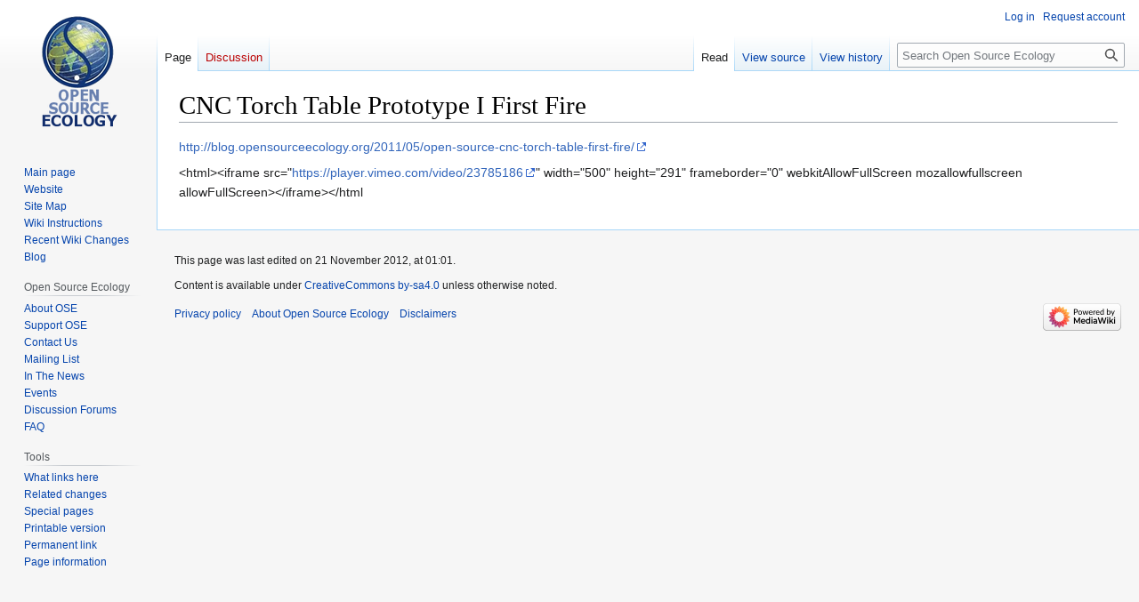

--- FILE ---
content_type: text/html; charset=UTF-8
request_url: https://wiki.opensourceecology.org/wiki/CNC_Torch_Table_Prototype_I_First_Fire
body_size: 4655
content:
<!DOCTYPE html>
<html class="client-nojs" lang="en" dir="ltr">
<head>
<meta charset="UTF-8"/>
<title>CNC Torch Table Prototype I First Fire - Open Source Ecology</title>
<script>document.documentElement.className="client-js";RLCONF={"wgBreakFrames":false,"wgSeparatorTransformTable":["",""],"wgDigitTransformTable":["",""],"wgDefaultDateFormat":"dmy","wgMonthNames":["","January","February","March","April","May","June","July","August","September","October","November","December"],"wgRequestId":"1d61b39f21a2d97282e664cf","wgCSPNonce":false,"wgCanonicalNamespace":"","wgCanonicalSpecialPageName":false,"wgNamespaceNumber":0,"wgPageName":"CNC_Torch_Table_Prototype_I_First_Fire","wgTitle":"CNC Torch Table Prototype I First Fire","wgCurRevisionId":80747,"wgRevisionId":80747,"wgArticleId":15064,"wgIsArticle":true,"wgIsRedirect":false,"wgAction":"view","wgUserName":null,"wgUserGroups":["*"],"wgCategories":[],"wgPageContentLanguage":"en","wgPageContentModel":"wikitext","wgRelevantPageName":"CNC_Torch_Table_Prototype_I_First_Fire","wgRelevantArticleId":15064,"wgIsProbablyEditable":false,"wgRelevantPageIsProbablyEditable":false,"wgRestrictionEdit":[],"wgRestrictionMove":[],"wgVector2022PreviewPages":[]};
RLSTATE={"site.styles":"ready","user.styles":"ready","user":"ready","user.options":"loading","skins.vector.styles.legacy":"ready"};RLPAGEMODULES=["site","mediawiki.page.ready","skins.vector.legacy.js"];</script>
<script>(RLQ=window.RLQ||[]).push(function(){mw.loader.implement("user.options@12s5i",function($,jQuery,require,module){mw.user.tokens.set({"patrolToken":"+\\","watchToken":"+\\","csrfToken":"+\\"});});});</script>
<link rel="stylesheet" href="/load.php?lang=en&amp;modules=skins.vector.styles.legacy&amp;only=styles&amp;skin=vector"/>
<script async="" src="/load.php?lang=en&amp;modules=startup&amp;only=scripts&amp;raw=1&amp;skin=vector"></script>
<meta name="ResourceLoaderDynamicStyles" content=""/>
<link rel="stylesheet" href="/load.php?lang=en&amp;modules=site.styles&amp;only=styles&amp;skin=vector"/>
<meta name="generator" content="MediaWiki 1.39.13"/>
<meta name="format-detection" content="telephone=no"/>
<meta name="viewport" content="width=1000"/>
<link rel="icon" href="/favicon.ico"/>
<link rel="search" type="application/opensearchdescription+xml" href="/opensearch_desc.php" title="Open Source Ecology (en)"/>
<link rel="EditURI" type="application/rsd+xml" href="https://wiki.opensourceecology.org/api.php?action=rsd"/>
<link rel="license" href="/wiki/Copyright"/>
<link rel="alternate" type="application/atom+xml" title="Open Source Ecology Atom feed" href="/index.php?title=Special:RecentChanges&amp;feed=atom"/>
</head>
<body class="mediawiki ltr sitedir-ltr mw-hide-empty-elt ns-0 ns-subject page-CNC_Torch_Table_Prototype_I_First_Fire rootpage-CNC_Torch_Table_Prototype_I_First_Fire skin-vector action-view skin-vector-legacy vector-feature-language-in-header-enabled vector-feature-language-in-main-page-header-disabled vector-feature-language-alert-in-sidebar-disabled vector-feature-sticky-header-disabled vector-feature-sticky-header-edit-disabled vector-feature-table-of-contents-disabled vector-feature-visual-enhancement-next-disabled"><div id="mw-page-base" class="noprint"></div>
<div id="mw-head-base" class="noprint"></div>
<div id="content" class="mw-body" role="main">
	<a id="top"></a>
	<div id="siteNotice"></div>
	<div class="mw-indicators">
	</div>
	<h1 id="firstHeading" class="firstHeading mw-first-heading"><span class="mw-page-title-main">CNC Torch Table Prototype I First Fire</span></h1>
	<div id="bodyContent" class="vector-body">
		<div id="siteSub" class="noprint">From Open Source Ecology</div>
		<div id="contentSub"></div>
		<div id="contentSub2"></div>
		
		<div id="jump-to-nav"></div>
		<a class="mw-jump-link" href="#mw-head">Jump to navigation</a>
		<a class="mw-jump-link" href="#searchInput">Jump to search</a>
		<div id="mw-content-text" class="mw-body-content mw-content-ltr" lang="en" dir="ltr"><div class="mw-parser-output"><p><a rel="nofollow" class="external free" href="http://blog.opensourceecology.org/2011/05/open-source-cnc-torch-table-first-fire/">http://blog.opensourceecology.org/2011/05/open-source-cnc-torch-table-first-fire/</a>
</p><p>&lt;html&gt;&lt;iframe src="<a rel="nofollow" class="external free" href="https://player.vimeo.com/video/23785186">https://player.vimeo.com/video/23785186</a>" width="500" height="291" frameborder="0" webkitAllowFullScreen mozallowfullscreen allowFullScreen&gt;&lt;/iframe&gt;&lt;/html
</p>
<!-- 
NewPP limit report
Cached time: 20260111102130
Cache expiry: 86400
Reduced expiry: false
Complications: []
CPU time usage: 0.001 seconds
Real time usage: 0.001 seconds
Preprocessor visited node count: 1/1000000
Post‐expand include size: 0/2097152 bytes
Template argument size: 0/2097152 bytes
Highest expansion depth: 1/100
Expensive parser function count: 0/100
Unstrip recursion depth: 0/20
Unstrip post‐expand size: 0/5000000 bytes
-->
<!--
Transclusion expansion time report (%,ms,calls,template)
100.00%    0.000      1 -total
-->

<!-- Saved in parser cache with key wikidb-wiki_:pcache:idhash:15064-0!canonical and timestamp 20260111102130 and revision id 80747.
 -->
</div>
<div class="printfooter" data-nosnippet="">Retrieved from "<a dir="ltr" href="https://wiki.opensourceecology.org/index.php?title=CNC_Torch_Table_Prototype_I_First_Fire&amp;oldid=80747">https://wiki.opensourceecology.org/index.php?title=CNC_Torch_Table_Prototype_I_First_Fire&amp;oldid=80747</a>"</div></div>
		<div id="catlinks" class="catlinks catlinks-allhidden" data-mw="interface"></div>
	</div>
</div>

<div id="mw-navigation">
	<h2>Navigation menu</h2>
	<div id="mw-head">
		

<nav id="p-personal" class="vector-menu mw-portlet mw-portlet-personal vector-user-menu-legacy" aria-labelledby="p-personal-label" role="navigation"  >
	<h3
		id="p-personal-label"
		
		class="vector-menu-heading "
	>
		<span class="vector-menu-heading-label">Personal tools</span>
	</h3>
	<div class="vector-menu-content">
		
		<ul class="vector-menu-content-list"><li id="pt-login" class="mw-list-item"><a href="/index.php?title=Special:UserLogin&amp;returnto=CNC+Torch+Table+Prototype+I+First+Fire" title="You are encouraged to log in; however, it is not mandatory [o]" accesskey="o"><span>Log in</span></a></li><li id="pt-createaccount" class="mw-list-item"><a href="/wiki/Special:RequestAccount" title="You are encouraged to create an account and log in; however, it is not mandatory"><span>Request account</span></a></li></ul>
		
	</div>
</nav>

		<div id="left-navigation">
			

<nav id="p-namespaces" class="vector-menu mw-portlet mw-portlet-namespaces vector-menu-tabs vector-menu-tabs-legacy" aria-labelledby="p-namespaces-label" role="navigation"  >
	<h3
		id="p-namespaces-label"
		
		class="vector-menu-heading "
	>
		<span class="vector-menu-heading-label">Namespaces</span>
	</h3>
	<div class="vector-menu-content">
		
		<ul class="vector-menu-content-list"><li id="ca-nstab-main" class="selected mw-list-item"><a href="/wiki/CNC_Torch_Table_Prototype_I_First_Fire" title="View the content page [c]" accesskey="c"><span>Page</span></a></li><li id="ca-talk" class="new mw-list-item"><a href="/index.php?title=Talk:CNC_Torch_Table_Prototype_I_First_Fire&amp;action=edit&amp;redlink=1" rel="discussion" title="Discussion about the content page (page does not exist) [t]" accesskey="t"><span>Discussion</span></a></li></ul>
		
	</div>
</nav>

			

<nav id="p-variants" class="vector-menu mw-portlet mw-portlet-variants emptyPortlet vector-menu-dropdown" aria-labelledby="p-variants-label" role="navigation"  >
	<input type="checkbox"
		id="p-variants-checkbox"
		role="button"
		aria-haspopup="true"
		data-event-name="ui.dropdown-p-variants"
		class="vector-menu-checkbox"
		aria-labelledby="p-variants-label"
	/>
	<label
		id="p-variants-label"
		 aria-label="Change language variant"
		class="vector-menu-heading "
	>
		<span class="vector-menu-heading-label">English</span>
	</label>
	<div class="vector-menu-content">
		
		<ul class="vector-menu-content-list"></ul>
		
	</div>
</nav>

		</div>
		<div id="right-navigation">
			

<nav id="p-views" class="vector-menu mw-portlet mw-portlet-views vector-menu-tabs vector-menu-tabs-legacy" aria-labelledby="p-views-label" role="navigation"  >
	<h3
		id="p-views-label"
		
		class="vector-menu-heading "
	>
		<span class="vector-menu-heading-label">Views</span>
	</h3>
	<div class="vector-menu-content">
		
		<ul class="vector-menu-content-list"><li id="ca-view" class="selected mw-list-item"><a href="/wiki/CNC_Torch_Table_Prototype_I_First_Fire"><span>Read</span></a></li><li id="ca-viewsource" class="mw-list-item"><a href="/index.php?title=CNC_Torch_Table_Prototype_I_First_Fire&amp;action=edit" title="This page is protected.&#10;You can view its source [e]" accesskey="e"><span>View source</span></a></li><li id="ca-history" class="mw-list-item"><a href="/index.php?title=CNC_Torch_Table_Prototype_I_First_Fire&amp;action=history" title="Past revisions of this page [h]" accesskey="h"><span>View history</span></a></li></ul>
		
	</div>
</nav>

			

<nav id="p-cactions" class="vector-menu mw-portlet mw-portlet-cactions emptyPortlet vector-menu-dropdown" aria-labelledby="p-cactions-label" role="navigation"  title="More options" >
	<input type="checkbox"
		id="p-cactions-checkbox"
		role="button"
		aria-haspopup="true"
		data-event-name="ui.dropdown-p-cactions"
		class="vector-menu-checkbox"
		aria-labelledby="p-cactions-label"
	/>
	<label
		id="p-cactions-label"
		
		class="vector-menu-heading "
	>
		<span class="vector-menu-heading-label">More</span>
	</label>
	<div class="vector-menu-content">
		
		<ul class="vector-menu-content-list"></ul>
		
	</div>
</nav>

			
<div id="p-search" role="search" class="vector-search-box-vue  vector-search-box-show-thumbnail vector-search-box-auto-expand-width vector-search-box">
	<div>
			<h3 >
				<label for="searchInput">Search</label>
			</h3>
		<form action="/index.php" id="searchform"
			class="vector-search-box-form">
			<div id="simpleSearch"
				class="vector-search-box-inner"
				 data-search-loc="header-navigation">
				<input class="vector-search-box-input"
					 type="search" name="search" placeholder="Search Open Source Ecology" aria-label="Search Open Source Ecology" autocapitalize="sentences" title="Search Open Source Ecology [f]" accesskey="f" id="searchInput"
				>
				<input type="hidden" name="title" value="Special:Search">
				<input id="mw-searchButton"
					 class="searchButton mw-fallbackSearchButton" type="submit" name="fulltext" title="Search the pages for this text" value="Search">
				<input id="searchButton"
					 class="searchButton" type="submit" name="go" title="Go to a page with this exact name if it exists" value="Go">
			</div>
		</form>
	</div>
</div>

		</div>
	</div>
	

<div id="mw-panel">
	<div id="p-logo" role="banner">
		<a class="mw-wiki-logo" href="/wiki/Main_Page"
			title="Visit the main page"></a>
	</div>
	

<nav id="p-navigation" class="vector-menu mw-portlet mw-portlet-navigation vector-menu-portal portal" aria-labelledby="p-navigation-label" role="navigation"  >
	<h3
		id="p-navigation-label"
		
		class="vector-menu-heading "
	>
		<span class="vector-menu-heading-label">Navigation</span>
	</h3>
	<div class="vector-menu-content">
		
		<ul class="vector-menu-content-list"><li id="n-mainpage-description" class="mw-list-item"><a href="/wiki/Main_Page" title="Visit the main page [z]" accesskey="z"><span>Main page</span></a></li><li id="n-Website" class="mw-list-item"><a href="http://Opensourceecology.org/" rel="nofollow"><span>Website</span></a></li><li id="n-Site-Map" class="mw-list-item"><a href="/wiki/Wiki_map"><span>Site Map</span></a></li><li id="n-Wiki-Instructions" class="mw-list-item"><a href="/wiki/Wiki_instructions#Wiki_User_Account"><span>Wiki Instructions</span></a></li><li id="n-Recent-Wiki-Changes" class="mw-list-item"><a href="/wiki/Special:RecentChanges"><span>Recent Wiki Changes</span></a></li><li id="n-Blog" class="mw-list-item"><a href="http://opensourceecology.org/blog-2/" rel="nofollow"><span>Blog</span></a></li></ul>
		
	</div>
</nav>

	

<nav id="p-Open_Source_Ecology" class="vector-menu mw-portlet mw-portlet-Open_Source_Ecology vector-menu-portal portal" aria-labelledby="p-Open_Source_Ecology-label" role="navigation"  >
	<h3
		id="p-Open_Source_Ecology-label"
		
		class="vector-menu-heading "
	>
		<span class="vector-menu-heading-label">Open Source Ecology</span>
	</h3>
	<div class="vector-menu-content">
		
		<ul class="vector-menu-content-list"><li id="n-About-OSE" class="mw-list-item"><a href="/wiki/Open_Source_Ecology"><span>About OSE</span></a></li><li id="n-Support-OSE" class="mw-list-item"><a href="/wiki/Support_Open_Source_Ecology"><span>Support OSE</span></a></li><li id="n-Contact-Us" class="mw-list-item"><a href="/wiki/Contact_us"><span>Contact Us</span></a></li><li id="n-Mailing-List" class="mw-list-item"><a href="/wiki/Ose-announce"><span>Mailing List</span></a></li><li id="n-In-The-News" class="mw-list-item"><a href="/wiki/Open_Source_Ecology_News_Center"><span>In The News</span></a></li><li id="n-Events" class="mw-list-item"><a href="/wiki/Media-wiki:Current_events"><span>Events</span></a></li><li id="n-Discussion-Forums" class="mw-list-item"><a href="http://forum.opensourceecology.org/" rel="nofollow"><span>Discussion Forums</span></a></li><li id="n-FAQ" class="mw-list-item"><a href="/wiki/FAQ"><span>FAQ</span></a></li></ul>
		
	</div>
</nav>


<nav id="p-tb" class="vector-menu mw-portlet mw-portlet-tb vector-menu-portal portal" aria-labelledby="p-tb-label" role="navigation"  >
	<h3
		id="p-tb-label"
		
		class="vector-menu-heading "
	>
		<span class="vector-menu-heading-label">Tools</span>
	</h3>
	<div class="vector-menu-content">
		
		<ul class="vector-menu-content-list"><li id="t-whatlinkshere" class="mw-list-item"><a href="/wiki/Special:WhatLinksHere/CNC_Torch_Table_Prototype_I_First_Fire" title="A list of all wiki pages that link here [j]" accesskey="j"><span>What links here</span></a></li><li id="t-recentchangeslinked" class="mw-list-item"><a href="/wiki/Special:RecentChangesLinked/CNC_Torch_Table_Prototype_I_First_Fire" rel="nofollow" title="Recent changes in pages linked from this page [k]" accesskey="k"><span>Related changes</span></a></li><li id="t-specialpages" class="mw-list-item"><a href="/wiki/Special:SpecialPages" title="A list of all special pages [q]" accesskey="q"><span>Special pages</span></a></li><li id="t-print" class="mw-list-item"><a href="javascript:print();" rel="alternate" title="Printable version of this page [p]" accesskey="p"><span>Printable version</span></a></li><li id="t-permalink" class="mw-list-item"><a href="/index.php?title=CNC_Torch_Table_Prototype_I_First_Fire&amp;oldid=80747" title="Permanent link to this revision of this page"><span>Permanent link</span></a></li><li id="t-info" class="mw-list-item"><a href="/index.php?title=CNC_Torch_Table_Prototype_I_First_Fire&amp;action=info" title="More information about this page"><span>Page information</span></a></li></ul>
		
	</div>
</nav>

	
</div>

</div>

<footer id="footer" class="mw-footer" role="contentinfo" >
	<ul id="footer-info">
	<li id="footer-info-lastmod"> This page was last edited on 21 November 2012, at 01:01.</li>
	<li id="footer-info-copyright">Content is available under <a href="/wiki/Copyright" class="mw-redirect" title="Copyright">CreativeCommons by-sa4.0</a> unless otherwise noted.</li>
</ul>

	<ul id="footer-places">
	<li id="footer-places-privacy"><a href="/wiki/Media-wiki:Privacy_policy">Privacy policy</a></li>
	<li id="footer-places-about"><a href="/wiki/Media-wiki:About">About Open Source Ecology</a></li>
	<li id="footer-places-disclaimer"><a href="/wiki/Media-wiki:General_disclaimer">Disclaimers</a></li>
</ul>

	<ul id="footer-icons" class="noprint">
	<li id="footer-poweredbyico"><a href="https://www.mediawiki.org/"><img src="/resources/assets/poweredby_mediawiki_88x31.png" alt="Powered by MediaWiki" srcset="/resources/assets/poweredby_mediawiki_132x47.png 1.5x, /resources/assets/poweredby_mediawiki_176x62.png 2x" width="88" height="31" loading="lazy"/></a></li>
</ul>

</footer>

<script>(RLQ=window.RLQ||[]).push(function(){mw.config.set({"wgPageParseReport":{"limitreport":{"cputime":"0.001","walltime":"0.001","ppvisitednodes":{"value":1,"limit":1000000},"postexpandincludesize":{"value":0,"limit":2097152},"templateargumentsize":{"value":0,"limit":2097152},"expansiondepth":{"value":1,"limit":100},"expensivefunctioncount":{"value":0,"limit":100},"unstrip-depth":{"value":0,"limit":20},"unstrip-size":{"value":0,"limit":5000000},"timingprofile":["100.00%    0.000      1 -total"]},"cachereport":{"timestamp":"20260111102130","ttl":86400,"transientcontent":false}}});mw.config.set({"wgBackendResponseTime":31});});</script>
</body>
<!-- Cached 20260111102131 -->
</html>